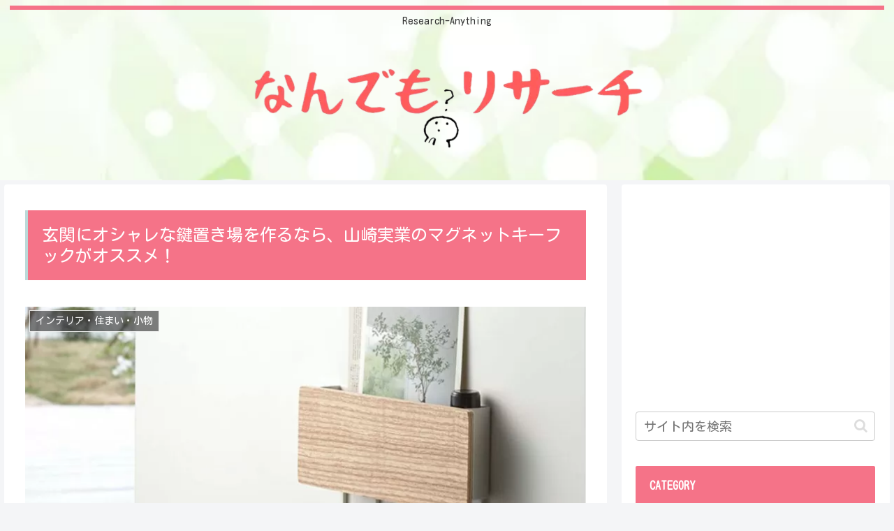

--- FILE ---
content_type: text/html; charset=utf-8
request_url: https://www.google.com/recaptcha/api2/aframe
body_size: 266
content:
<!DOCTYPE HTML><html><head><meta http-equiv="content-type" content="text/html; charset=UTF-8"></head><body><script nonce="edEboivHR2kSOP2OTKlvYA">/** Anti-fraud and anti-abuse applications only. See google.com/recaptcha */ try{var clients={'sodar':'https://pagead2.googlesyndication.com/pagead/sodar?'};window.addEventListener("message",function(a){try{if(a.source===window.parent){var b=JSON.parse(a.data);var c=clients[b['id']];if(c){var d=document.createElement('img');d.src=c+b['params']+'&rc='+(localStorage.getItem("rc::a")?sessionStorage.getItem("rc::b"):"");window.document.body.appendChild(d);sessionStorage.setItem("rc::e",parseInt(sessionStorage.getItem("rc::e")||0)+1);localStorage.setItem("rc::h",'1768742481470');}}}catch(b){}});window.parent.postMessage("_grecaptcha_ready", "*");}catch(b){}</script></body></html>